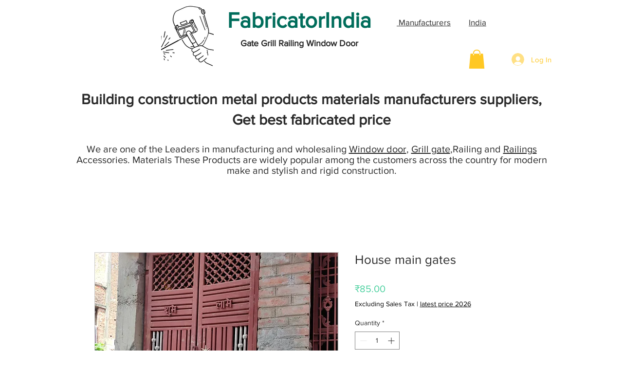

--- FILE ---
content_type: text/html; charset=utf-8
request_url: https://www.google.com/recaptcha/api2/aframe
body_size: 268
content:
<!DOCTYPE HTML><html><head><meta http-equiv="content-type" content="text/html; charset=UTF-8"></head><body><script nonce="FVUyYKO8dfTt16QQrUJc2Q">/** Anti-fraud and anti-abuse applications only. See google.com/recaptcha */ try{var clients={'sodar':'https://pagead2.googlesyndication.com/pagead/sodar?'};window.addEventListener("message",function(a){try{if(a.source===window.parent){var b=JSON.parse(a.data);var c=clients[b['id']];if(c){var d=document.createElement('img');d.src=c+b['params']+'&rc='+(localStorage.getItem("rc::a")?sessionStorage.getItem("rc::b"):"");window.document.body.appendChild(d);sessionStorage.setItem("rc::e",parseInt(sessionStorage.getItem("rc::e")||0)+1);localStorage.setItem("rc::h",'1768753639003');}}}catch(b){}});window.parent.postMessage("_grecaptcha_ready", "*");}catch(b){}</script></body></html>